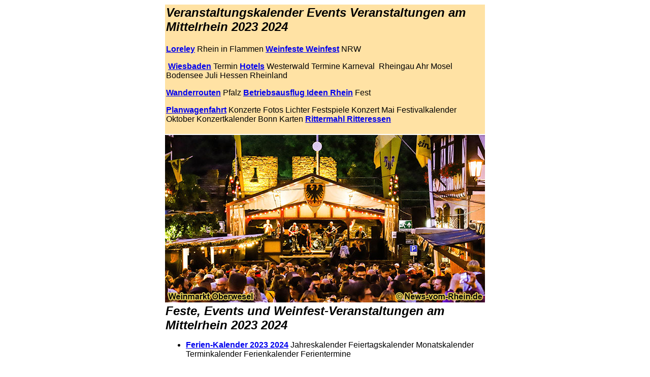

--- FILE ---
content_type: text/html
request_url: https://www.events.mittelrhein.net/
body_size: 60054
content:
<html>

<head>
<meta name=viewport content="width=632">
<title>Veranstaltungskalender Events Veranstaltungen 2023 2024 Rhein in Flammen 
Termin Loreley Freilichtb�hne St. Goarshausen Weinfeste Weinfest NRW Wiesbaden 
Termine Rittermahl Ritteressen Westerwald Karneval Rheingau Ahr Mosel Bodensee 
Feste Rheinhessen Juli Ostern Hessen Party Deutschland Rheinland Pfalz 
Freizeitkalender Kalender Walpurgisnacht Fest Mainz </title>
<meta name="robots" content="INDEX,FOLLOW">
<meta name="description" content="Veranstaltungskalender Events Veranstaltungen 2023 2024 Rhein in Flammen Termin Loreley
Freilichtb�hne St. Goarshausen Weinfeste Weinfest NRW Wiesbaden  Termine Rittermahl
Ritteressen Westerwald Karneval Rheingau Ahr Mosel Bodensee Feste Rheinhessen Juli Ostern
Hessen Party Deutschland Rheinland Pfalz Freizeitkalender Kalender Walpurgisnacht Fest
Mainz Silvester Silvesterangebote Silvesterurlaub Sylvester Silvesterveranstaltungen
Silvesterfeier Silvesterball Silvesterpartys Silvesterparty Silvesterreisen Hotelangebote
Planwagenfahrt Konzerte Hotels Wochenende Fotos Punkkonzerte Mittelrhein Lichter Bayern
Romantikwochenende Boppard Festspiele �bernachtung Koblenz Osterurlaub Osterferien
Osterreise Jahreskalender Konzert Hunsr�ck Feiertagskalender Bacharach Mai Fastnacht
Pauschalangebote Festivalkalender Burgen Bingen Oktober Feuerwerk Goar Wanderrouten
Ferienkalender Eifel Fasching Weinfestkalender Konzertkalender Bonn Hotel Winterreisen
Dormagen Rock Samstag Schweiz Reiseangebote Silberhochzeit Ferienwohnung Wochenendreisen">
<meta name="keywords" content="Veranstaltungskalender,  Events,  Veranstaltungen, 2023 2024, Rhein,  in,  Flammen,  Termin,  Loreley, 
Freilichtb�hne,  St.,  Goarshausen,  Weinfeste,  Weinfest,  NRW,  Wiesbaden,  ,  Termine, 
Rittermahl,  Ritteressen,  Westerwald,  Karneval,  Rheingau,  Ahr,  Mosel,  Bodensee,  Feste, 
Rheinhessen,  Juli,  Ostern,  Hessen,  Party,  Deutschland,  Rheinland,  Pfalz, 
Freizeitkalender,  Kalender,  Walpurgisnacht,  Fest,  Mainz,  Silvester,  Silvesterangebote, 
Silvesterurlaub,  Sylvester,  Silvesterveranstaltungen,  Silvesterfeier,  Silvesterball, 
Silvesterpartys,  Silvesterparty,  Silvesterreisen,  Hotelangebote,  Planwagenfahrt, 
Konzerte,  Hotels,  Wochenende,  Fotos,  Punkkonzerte,  Mittelrhein,  Lichter,  Bayern, 
Romantikwochenende,  Boppard,  Festspiele,  �bernachtung,  Koblenz,  Osterurlaub,  Osterferien, 
Osterreise,  Jahreskalender,  Konzert,  Hunsr�ck,  Feiertagskalender,  Bacharach,  Mai, 
Fastnacht,  Pauschalangebote,  Festivalkalender,  Burgen,  Bingen,  Oktober,  Feuerwerk,  Goar, 
Wanderrouten,  Ferienkalender,  Eifel,  Fasching,  Weinfestkalender,  Konzertkalender,  Bonn, 
Hotel,  Winterreisen,  Dormagen,  Rock,  Samstag,  Schweiz,  Reiseangebote,  Silberhochzeit, 
Ferienwohnung,  Wochenendreisen">
<meta name="page-topic" content="Veranstaltungskalender Events Veranstaltungen 2023 2024 Rhein in Flammen Termin Loreley
Freilichtb�hne St. Goarshausen Weinfeste Weinfest NRW Wiesbaden  Termine Rittermahl">
<meta name="page-type" content="Veranstaltungskalender Events Veranstaltungen 2023 2024 Rhein in Flammen Termin Loreley
Freilichtb�hne St. Goarshausen Weinfeste Weinfest NRW Wiesbaden  Termine Rittermahl">
<meta name="Author" content="www.germany-travel.net/impressum ">
<meta name="copyright" content=" www.germany-travel.net/impressum ">
<meta name="publisher" content=" www.germany-travel.net/impressum ">
<meta name="Content-Language" content="de">
<meta name="revisit-after" content="30 days">
<meta name="audience" content="Alle">
<base target="germany_travel_net">
<script language="javascript">

function showLink(text) {
	var tmp = text;
	while ((pos = tmp.search(/#\d{3}#/)) >= 0) {
		var head = tmp.substr(0,pos);
		var chrcode = tmp.substr((pos+1),3);
		tmp = head + String.fromCharCode(chrcode) + tmp.substring(pos+5);
	}
	window.status=tmp.substr(0,60);
	return true;
}

function hideLink() {
	window.status = window.defaultStatus;
}

window.defaultStatus = '';
</script>

<bgsound src="https://www.mittelrhein-lichter.de/bunte-fische.mp3" loop="1">
</head>

<body bgcolor="#FFFFFF">
<center>

<table border="0" cellpadding="2" width="632" bordercolor="#111111" cellspacing="1">
	<tr>
    <td valign="top" align="left" bgcolor="#FFE2A4" width="632">
	<h1><i><font face="Arial" size="5"><b>Veranstaltungskalender Events Veranstaltungen am Mittelrhein 2023 2024</b></font></i></h1>
	<p><font face="Arial"><b><a href="https://www.loreleytal.com/loreley">Loreley</a></b>
    Rhein in Flammen 
    <b><a href="https://www.weinfeste-online.de">Weinfeste
    Weinfest</a></b>
    NRW</font><p><font face="Arial">&nbsp;<b><a href="https://www.rheingauhotel.com">Wiesbaden</a></b>
    Termin 
    <b><a href="https://www.hotelliste.de">Hotels</a></b>
    Westerwald Termine&nbsp;Karneval&nbsp; Rheingau
    Ahr Mosel&nbsp; 
    Bodensee Juli Hessen 
    Rheinland </font>
	<p><font face="Arial"><b> 
    <a href="https://www.wanderrouten.de">Wanderrouten</a></b> Pfalz 
        <b> 
        <a href="https://www.loreleytal.com/rhein-ideen-betriebsausflug/index.html">Betriebsausflug
        Ideen Rhein</a></b> Fest 
	
    </font>
	<p><font face="Arial"><b> 
	
    <a href="https://www.planwagenfahrt.de">Planwagenfahrt</a></b> Konzerte Fotos Lichter Festspiele
    Konzert Mai 
    Festivalkalender Oktober Konzertkalender Bonn Karten
	
	<b>
	
	<a href="https://www.rittermahl.de">Rittermahl Ritteressen</a></b><font color="#FFE1A4"><br>
	.</font></font></td>
  </tr>
</table>
<table border="0" cellpadding="0" cellspacing="0" width="632">
	<tr>
		<td>
		<img border="0" src="bilder-fotos/rhein-in-flammen-oberwesel-2022-9547-01.jpg" width="630" height="330" hspace="1" vspace="1" alt="Veranstaltungskalender f�r Veranstaltungen am Mittelrhein"></td>
	</tr>
</table>
<table border="0" cellPadding="2" cellSpacing="0" width="632">
	<tr>
    <td align="left" vAlign="top">
	<b><i><font face="Arial" size="5">
    Feste, Events und Weinfest-Veranstaltungen am Mittelrhein 2023 2024</font></i></b><ul>
      <li>
		<b><font face="Arial" size="3">
      <a href="https://www.ferien-info.com">Ferien-Kalender 2023 2024</a>
		 </b>Jahreskalender 
      Feiertagskalender Monatskalender Terminkalender Ferienkalender 
      Ferientermine <b><br>
&nbsp;</b></font></li>
		<li>
		<b><font face="Arial" size="3">
      	<a href="https://www.weinfest-veranstaltungen.de">Weinfest-Veranstaltungen 
      	2023 2024</a>  </b>Weinfestkalender Eventkalender<b> </b>Treffenkalender<b><br>
&nbsp;</b></font></li>
		<li>
		<b><font face="Arial" size="3">
		<a href="https://www.rhein.feuerwerk-info.de">Feuerwerke auf dem Rhein 
		2023 2024 Kalender Termine</a>
		 <br></b>Wochenend 
      Kulturkalender<b> <a href="https://www.weinfeste-online.de">Weinfeste Online 2023 2024</a></b></font><b><br>
&nbsp;</b><font face="Arial"></li>
		<li>
		<b><font size="3" face="Arial">
		<a href="https://www.weinfeste-online.de/rhein-mittelrhein/index.html">Weinfeste
        Romantischer Rhein, Mittelrhein, Lahn, Taunus, Westerwald, Rheingau</a></font><br>
&nbsp;</b></li>
		<li>
		<b><font size="3" face="Arial">
		<a href="https://www.weinfeste-online.de/rheinhessen/index.html">Weinfeste
        in Rheinhessen</a></font><br>
&nbsp;</b></li>
		<li>
		<b><font size="3" face="Arial">
		<a href="https://www.weinfeste-online.de/eifel-ahr/index.html">Weinfeste
        in der Eifel und an der Ahr</a></font><br>
&nbsp;</b></li>
		<li>
		<b><font size="3" face="Arial">
		<a href="https://www.weinfeste-online.de/hunsrueck-nahe/index.html">Weinfeste
        im Hunsr�ck und an der Nahe</a></font><br>
&nbsp;</b></li>
		<li>
		<b><font size="3" face="Arial">
		<a href="https://www.weinfeste-online.de/mosel-saar-ruwer/index.html">Weinfeste
        an Mosel, Saar und Ruwer</a></font><br>
&nbsp;</b></li>
		<li>
		<b><font size="3" face="Arial">
		<a href="https://www.deutschland-online.com">Events und Veranstaltungen in 
      Deutschland</a></b><br>
		2023 2024 Freizeitkalender<b><br>
&nbsp;</b></font></li>
		<li>
		<b><font size="3" face="Arial">
		<a href="https://www.boppard.mittelrhein.net/rhein/events/index.html">Events
        in Boppard am Rhein</a>&nbsp; |&nbsp;
		<a href="https://www.st-goar.mittelrhein.net/rhein/events/index.html">Events
        in St. Goar am Rhein</a></font><br>
&nbsp;</b></li>
		<li>
		<b><font size="3" face="Arial">
		<a href="https://www.oberwesel.mittelrhein.net/rhein/events/index.html">Events in
        Oberwesel am Rhein</a>&nbsp; |&nbsp;
		<a href="https://www.bacharach.mittelrhein.net/veranstaltungen-events/index.html">Events
        in Bacharach am Rhein</a></font></b></ul>
			<font face="Arial" size="3">
	    <hr>

	
	    	</font></font><font face="Arial">
    <font face="Arial"></font>

	
	    	<p>
			<b>
			<font face="Arial" size="5">Veranstaltungskalender 2023 2024</font></b></p>
    <table id="AutoNumber50" style="BORDER-COLLAPSE: collapse" borderColor="#111111" cellPadding="2" width="100%" border="0">
		<tr>
    
			<td vAlign="top" align="left" width="100%" bgColor="#ffe1a4">
			<font face="Arial" size="4"><b>Events und Veranstaltungen im April 
			und Mai 2023</b></font></td>
	 
		</tr>
		<tr>
    
			<td vAlign="top" align="left" width="100%" bgcolor="#D6DEEF">
		<font face="Arial">

		<table border="0" cellpadding="0" cellspacing="0">

	<tr>
		
		<td valign="top">
			<a href="https://www.germany-map.info/cgi-bin/click?linkid=7126" onMouseOver="return showLink('16 #246#ffentliche gef#252#hrte Mittelrhein-Weinwanderungen#044# Mai - Silvester 2026 2027');" onMouseOut="hideLink();"><img hspace="2" vspace="3" src="https://www.germany-map.info//templates/pictures/463" align="left" border="0"></a>
			<strong><font color="#ff0000">Mittelrhein-Weinwandertag f�r Einzelg�ste und Gruppen, im Winter mit Gl�hwein</font></strong>
			
			<a href="https://www.germany-map.info/cgi-bin/click?linkid=7126" onMouseOver="return showLink('16 #246#ffentliche gef#252#hrte Mittelrhein-Weinwanderungen#044# Mai - Silvester 2026 2027');" onMouseOut="hideLink();"><strong>16 �ffentliche gef�hrte Mittelrhein-Weinwanderungen, Mai - Silvester 2026 2027</strong></a> Ab sofort wieder mit Abstand sorgenfrei buchen: Weinwanderungen f�r Kleingruppen ab 1 Pers. + gr. Gruppen, inkl. 4 Weinproben im Weinberg zum Sieben-Jungfrauen-Blick bei Oberwesel am Rhein. Auf Wunsch mit Gelegenheit zur Feuerwerk-Schifffahrt oder Aufenthalt beim Winzer. Gl�hweinwanderungen von Dez. bis M�rz, Silvesterwanderung, Neujahrswanderung, 
			
		</td>
		<td style="width:2px">&nbsp;</td>
		
	</tr>

</table>

		
			2+</font></td>
	 
		</tr>
		<tr>
    
			<td vAlign="top" align="left" width="100%" bgcolor="#D6DEEF">
			<font face="Arial">
		
		<table border="0" cellpadding="0" cellspacing="0">

	<tr>
		
		<td valign="top">
			<a href="https://www.germany-map.info/cgi-bin/click?linkid=8413" onMouseOver="return showLink('Rhein in Flammen Bonn Feuerwerk Schifffahrt noch verf#252#gbar Sa. 2. Mai 2026');" onMouseOut="hideLink();"><img hspace="2" vspace="3" src="https://www.germany-map.info//templates/pictures/478" align="left" border="0"></a>
			<strong><font color="#ff0000">NRW, Rheinland-Pfalz, RLP, Hessen. Option f�r Gruppen ab 10 Personen m�glich.</font></strong>
			
			<a href="https://www.germany-map.info/cgi-bin/click?linkid=8413" onMouseOver="return showLink('Rhein in Flammen Bonn Feuerwerk Schifffahrt noch verf#252#gbar Sa. 2. Mai 2026');" onMouseOut="hideLink();"><strong>Rhein in Flammen Bonn Feuerwerk Schifffahrt noch verf�gbar Sa. 2. Mai 2026</strong></a> Maitour Feuerwerke Rheinschifffahrt als Bonner Lichterschifffahrt Nacht der Bengalfeuer am Siebengebirge mit DJ-Musik und Songauswahl aus �ber 2300 Songs und Tanz. Maiausflug-Schiffsrundfahrt ab Bonn online buchbar. Reise-Arrangement mit Bootstour und Hotelzimmer-�bernachtung nahe am Schiffsanleger als Rheinreise verf�gbar.
			
		</td>
		<td style="width:2px">&nbsp;</td>
		
	</tr>

</table>

	        13+</font></td>
	 
		</tr>
		<tr>
    
			<td vAlign="top" align="left" width="100%" bgcolor="#D6DEEF">
		<font face="Arial">
		
		<table border="0" cellpadding="0" cellspacing="0">

	<tr>
		
		<td valign="top">
			<a href="https://www.germany-map.info/cgi-bin/click?linkid=7131" onMouseOver="return showLink('Japanisches Feuerwerk D#252#sseldorf: Genie#223#en Sie es auf einer Rheinschifffahrt #033#');" onMouseOut="hideLink();"><img hspace="2" vspace="3" src="https://www.germany-map.info//templates/pictures/476" align="left" border="0"></a>
			<strong><font color="#ff0000">Stimmungsvolles Highlight am Rhein: Sa. 23. Mai 2026 in Nordrhein-Westfalen NRW:</font></strong>
			
			<a href="https://www.germany-map.info/cgi-bin/click?linkid=7131" onMouseOver="return showLink('Japanisches Feuerwerk D#252#sseldorf: Genie#223#en Sie es auf einer Rheinschifffahrt #033#');" onMouseOut="hideLink();"><strong>Japanisches Feuerwerk D�sseldorf: Genie�en Sie es auf einer Rheinschifffahrt !</strong></a> Das Japanische Feuerwerk am Japan-Tag ist ein H�hepunkt in D�sseldorf. Feiern Sie beim Japanfest auf dem Eventschiff ab Burgplatz mit reservierten Sitzpl�tzen, Bordparty, Event-DJ, Tanz und gro�artigem Blick auf das Japanfeuerwerk �ber den Rheinwiesen. Liedw�nsche aus �ber 2300 Songs k�nnen Sie vorab online ausw�hlen und bei Buchung anklicken.


			
		</td>
		<td style="width:2px">&nbsp;</td>
		
	</tr>

</table>

		
			3+</font></td>
		</tr>
		</table>
    
	
		<p><b><font size="3" face="Arial">April 2023<br></font>Jeden Sonntag,
		</b>10 Uhr: Gef�hrte<b> <a href="https://www.weinwanderung.de">
		Weinwanderung</a> </b>zum Sieben-Jungfrauen-Blick im Weinbaugebiet 
		Welterbetal Mittelrhein. Mindesteilnehmerzahl 10 Personen. Anfragen 
		Mobil 0179 250 6757.</p><font face="Arial"><b>
		<p><font size="3">Ostermontag, 10. April 2023,
		<a href="https://www.ostern-info.de/rhenser-eierspende-ostermontag/index.html">
		Rhenser Eierspende am Ostermontag in Rhens am Rhein</a></font></p></b>
		</font>
		<p><b>
		<a href="https://www.osterreisen.de">Osterreisen Kurzurlaub Ostern 
		Osterurlaub 2023 2024 Ostern Urlaub in Deutschland</a></b><font face="Arial" size="3" color="#FF0000"><ul>
				<li>
		</font><font color="#FF0000"><b>w554ovog</b></font>,
		<b>Mittelrhein-Weinwandertag in
		<a href="https://www.weinwanderung.de/mittelrhein/oberwesel/index.html">
		Oberwesel (Fotos + Wegstrecke)</a><br>
		Sonntag, 30. April 2023 (am Vorabend vom Feiertag 1. Mai),</b> 16.40 bis 
		ca. 19.10 Uhr <br>
		<b>
		<a href="https://www.weinwanderung.de/mittelrhein/w554getr-weinwandertag/index.html">
		�ffentliche gef�hrte Weinwanderung</a></b> zum Sieben-Jungfrauen-Blick 
		mit 4 Mittelrhein-Weinverkostungen im Weinberg,
		<a href="https://www.weinwanderung.de/mittelrhein/w554getr-weinwandertag/index.html">
		<b>anfragen</b> <b>oder buchen</b></a><b> <br>
		</b>Anschlie�end Gelegenheit zum Besuch der <b>
		<a href="http://www.walpurgisnacht-hexenfest.de">Weinhexennacht auf dem 
		Marktplatz von Oberwesel</a> </b>mit Weinstand, Speisenstand, 
		Vorstellung der Weinhex, Live-Musik, Unterhaltung und Feuerwerk.</li>
			</ul>
		<p><b><font face="Arial">Mai 2023<br></font>Jeden Sonntag, </b>10 Uhr: 
		Gef�hrte<b> <a href="https://www.weinwanderung.de">Weinwanderung</a> </b>
		zum Sieben-Jungfrauen-Blick im Weinbaugebiet Welterbetal Mittelrhein. 
		Mindesteilnehmerzahl 10 Personen. Anfragen Mobil 0179 250 6757.</p>
		<b>
		<p>Samstag, 1. Mai 2023, <a href="https://www.maiausflug.de">Maiausflug 
		am Mittelrhein</a></p></b>
		<font face="Arial" size="3" color="#FF0000">
			<ul>
				<li></font><font color="#FF0000"><b>w554ovog</b></font>,
				<b>Mittelrhein-Weinwandertag in
				<a href="https://www.weinwanderung.de/mittelrhein/oberwesel/index.html">
				Oberwesel (Fotos + Wegstrecke)</a><br>
				Pfingstsamstag, 27. Mai 2023</b>, 13.40 bis ca. 16.10 Uhr<br>
				<b>
				<a href="https://www.weinwanderung.de/mittelrhein/w554getr-weinwandertag/index.html">
				�ffentliche gef�hrte Weinwanderung</a></b> zum 
				Sieben-Jungfrauen-Blick mit 4 Mittelrhein-Weinverkostungen im 
				Weinberg und einem bedruckten Weinkelch als Souvenir,
				<a href="https://www.weinwanderung.de/mittelrhein/w554getr-weinwandertag/index.html">
				<b>anfragen</b> <b>oder buchen</b></a><br>
				Anfahrt und R�ckfahrt mit Linienschiff oder Bahn:<br>
				<b>
				<a href="https://www.mittelrhein-weinwandertag.de/rheinschifffahrt/index.html">
				Rheinschifffahrt aus Richtung Mainz, R�desheim, Koblenz und 
				Boppard</a></b></li>
			</ul>

	<p>
    
	
    
        
    
	
    
	<b>Samstag, 27. Mai 
    2023, </b>Mittelrhein Weinmesse, Bacharach</p>

	
	
    
	
     

	

<center>

	<table id="AutoNumber51" style="BORDER-COLLAPSE: collapse" borderColor="#111111" cellPadding="2" width="100%" border="0">
		<tr>
    
			<td vAlign="top" align="left" width="100%" bgColor="#ffe1a4">
			<b><font size="4">Events und Veranstaltungen im Juni 
			2023</font></b></td>
		</tr>
		<tr>
    
			<td vAlign="top" align="left" width="100%" bgcolor="#D6DEEF">
    
	        <font size="2" face="Arial">
		
		<table border="0" cellpadding="0" cellspacing="0">

	<tr>
		
		<td valign="top">
			<a href="https://www.germany-map.info/cgi-bin/click?linkid=8384" onMouseOver="return showLink('Schiffsweinprobe auf 2 Weinprobenschiffen mit Winzer an Bord und Speisen');" onMouseOut="hideLink();"><img hspace="2" vspace="3" src="https://www.germany-map.info//templates/pictures/622" align="left" border="0"></a>
			<strong><font color="#ff0000">Es werden exklusive Weine vom Rheingau-Weingut probiert und Fragen beantwortet.</font></strong>
			
			<a href="https://www.germany-map.info/cgi-bin/click?linkid=8384" onMouseOver="return showLink('Schiffsweinprobe auf 2 Weinprobenschiffen mit Winzer an Bord und Speisen');" onMouseOut="hideLink();"><strong>Schiffsweinprobe auf 2 Weinprobenschiffen mit Winzer an Bord und Speisen</strong></a> Ab R�desheim / Rhein, Bingen oder Assmannshausen mit Winzer an Bord und Laugenbrezel ab 10 Pers. und an 5 Sonntagen ab 1 Pers. ODER Sonntagsausflug auf dem Sonntagsausflugsschiff im Rheingau ab Eltville bei Wiesbaden, Heidesheim bei Mainz oder Ingelheim mit Weinprobe, Fleischwurst, K�se oder Kuchen ab 4 Pers. Am Ende k�nnen Weine bestellt werden.
			
		</td>
		<td style="width:2px">&nbsp;</td>
		
	</tr>

</table>

			4+</font></td>
		</tr>
	</table>
	<table id="AutoNumber40" style="BORDER-COLLAPSE: collapse" borderColor="#111111" cellPadding="5" width="100%" border="0">
		</table>
    
</center>

	
	
    
	
    <b>
	
		<p><font face="Arial">Juni 2023</font></p>
			<p>Jeden Sonntag, 
			    
    
    
	
    
	
    </b>
			10 Uhr: Gef�hrte <b>
		<a href="https://www.weinwanderung.de">Weinwanderung</a></b> zum 
		Sieben-Jungfrauen-Blick im Weinbaugebiet Welterbetal Mittelrhein. 
		Mindesteilnehmerzahl 10 Personen. Anfragen Mobil 0179 250 6757.</p>
			    
    
    
	
    
	
		<ul>
	
				<li><b><font color="#FF0000">w554ovog</font></b>, <b>
				Mittelrhein-Weinwandertag in
				<a href="https://www.weinwanderung.de/mittelrhein/oberwesel/index.html">
				Oberwesel (Fotos + Wegstrecke)</a><br>
				Samstag, 24. Juni 2023</b>, 14.40 bis ca. 17.10 Uhr<br>
				<b>
				<a href="https://www.weinwanderung.de/mittelrhein/w554getr-weinwandertag/index.html">
				�ffentliche gef�hrte Weinwanderung</a></b> zum 
				Sieben-Jungfrauen-Blick mit 4 Mittelrhein-Weinverkostungen im 
				Weinberg und einem bedruckten Weinkelch als Souvenir,
				<a href="https://www.weinwanderung.de/mittelrhein/w554getr-weinwandertag/index.html">
				<b>anfragen</b> <b>oder buchen</b></a><br>
				Am gleichen Tag im Anschluss Gelegenheit zur Rheinschifffahrt 
				mit Bordparty, Musik, Tanz und Feuerwerk <b>
				<a href="https://www.rotwein-fest.de">Rheinschifffahrt zum 
				Rheingau-Rotweinfest &quot;Assmannshausen in Rot&quot; mit 
				Rotweinfest-Feuerwerk</a></b>. Bei gleichzeitiger 
				zahlungspflichtiger Buchung der Rheinschifffahrt (ohne 
				Gutscheincode) betr�gt der Preis f�r die Weinwanderung pro 
				Person nur 15 EUR.<br>
				Anfahrt und R�ckfahrt mit Linienschiff oder Bahn:<br>
				<b>
				<a href="https://www.mittelrhein-weinwandertag.de/rheinschifffahrt/index.html">
				Rheinschifffahrt aus Richtung Mainz, R�desheim, Koblenz und 
				Boppard</a></b></li>
			</ul>

	
	
    
	
    <b>
	
		<p><font size="3" face="Arial" color="#000000">
		<a style="color: blue; text-decoration: underline; font-weight: 700" href="https://www.pfingsten-hotel.de">
		<font size="3" face="Arial">Pfingstreisen 2023 2024 Pfingsturlaub 
		Pfingsten in Deutschland</font></a></font></p>
    
    
    
	
    
	
    </b>
	
<center>

<table id="AutoNumber41" style="BORDER-COLLAPSE: collapse" borderColor="#111111" cellPadding="2" width="100%" border="0">
		<tr>
    
			<td vAlign="top" align="left" width="100%" bgColor="#ffe1a4">
			<font face="Arial" size="4"><b>Events und Veranstaltungen im Juli 
			2023</b></font></td>
	 
		</tr>
		<tr>
			<td vAlign="top" align="left" width="100%" bgcolor="#D6DEEF">
    
	        <font face="Arial">
		
		
		<table border="0" cellpadding="0" cellspacing="0">

</table>

			18+</font></td>
		</tr>
		<tr>
    
			<td vAlign="top" align="left" width="100%" bgcolor="#D6DEEF"><font face="Arial">
		
		
		<table border="0" cellpadding="0" cellspacing="0">

	<tr>
		
		<td valign="top">
			<a href="https://www.germany-map.info/cgi-bin/click?linkid=8414" onMouseOver="return showLink('Rhein in Flammen Schiffahrt R#252#desheim Bingen noch verf#252#gbar Sa. 4. Juli 2026');" onMouseOut="hideLink();"><img hspace="2" vspace="3" src="https://www.germany-map.info//templates/pictures/527" align="left" border="0"></a>
			<strong><font color="#ff0000">Rheinland-Pfalz, RLP, Hessen, NRW. Option f�r Gruppen ab 10 Personen m�glich.</font></strong>
			
			<a href="https://www.germany-map.info/cgi-bin/click?linkid=8414" onMouseOver="return showLink('Rhein in Flammen Schiffahrt R#252#desheim Bingen noch verf#252#gbar Sa. 4. Juli 2026');" onMouseOut="hideLink();"><strong>Rhein in Flammen Schiffahrt R�desheim Bingen noch verf�gbar Sa. 4. Juli 2026</strong></a> Schiffskarten Tickets zur Rheinschifffahrt Nacht des Feuerzaubers bei Burg Reichenstein, Rheinstein, Assmannshausen, M�useturm, Bingen, Burg Klopp, R�desheim. Schifffahrt-Karten ab Freiweinheim, R�desheim, Bingen, Assmannshausen, Bacharach, Oberwesel (vorher Weinwanderung m�glich), St. Goar, u.a. - 2000 Liedw�nsche. Busshuttle von Hotels zum Schiff
			
		</td>
		<td style="width:2px">&nbsp;</td>
		
	</tr>

</table>

	        14+</font></td>
	 
		</tr>
		<tr>
    
			<td vAlign="top" align="left" width="100%" bgcolor="#D6DEEF"><font face="Arial">
		
		
		<table border="0" cellpadding="0" cellspacing="0">

	<tr>
		
		<td valign="top">
			<a href="https://www.germany-map.info/cgi-bin/click?linkid=8389" onMouseOver="return showLink('Schifffahrt zum Rheinkirmes-Feuerwerk D#252#sseldorf am Rhein mit Rheinwiesenkirmes');" onMouseOut="hideLink();"><img hspace="2" vspace="3" src="https://www.germany-map.info//templates/pictures/528" align="left" border="0"></a>
			<strong><font color="#ff0000">Nordrhein-Westfalen NRW, Niederrhein, Freitag, 24. Juli 2026</font></strong>
			
			<a href="https://www.germany-map.info/cgi-bin/click?linkid=8389" onMouseOver="return showLink('Schifffahrt zum Rheinkirmes-Feuerwerk D#252#sseldorf am Rhein mit Rheinwiesenkirmes');" onMouseOut="hideLink();"><strong>Schifffahrt zum Rheinkirmes-Feuerwerk D�sseldorf am Rhein mit Rheinwiesenkirmes</strong></a> Rheinschifffahrt ab D�sseldorf zum Rheinwiesen-Feuerwerk der Oberkasseler Kirmes mit Sch�tzenfest. Abfahrt ab D�sseldorf, Schiffsanlegestelle Burgplatz. 19:30 Uhr Abfahrt, 0:15 Uhr Ende. DJ an Bord, reservierte Sitzpl�tze. Begr��ungssekt, Buffet und Getr�nke (Wein, Bier, Softdrinks). Auch f�r Sch�tzenzug oder Sch�tzenverein-Ausflug. 
			
		</td>
		<td style="width:2px">&nbsp;</td>
		
	</tr>

</table>

	        5+</font></td>
	 
		</tr>
	</table>
</center>
    
    
    
          
    
	
    
    
	
    
    
    
    
	
    
	
		<p>Juli 2023<br>
		<b>Jeden Sonntag</b>, 10 Uhr: Gef�hrte <strong>
		<a href="https://www.weinwanderung.de">Weinwanderung</a> </strong>zum 
		Sieben-Jungfrauen-Blick im Weinbaugebiet Welterbetal Mittelrhein. 
		Mindesteilnehmerzahl 10 Personen. Anfragen Mobil 0179 250 6757.</p>
	
	
	
	
    
	
    
    	<ul>
			<li><b><font color="#FF0000">w554ovog</font></b>, 
			<b>Mittelrhein-Weinwandertag in
			<a href="https://www.weinwanderung.de/mittelrhein/oberwesel/index.html">
			Oberwesel (Fotos + Wegstrecke)</a></b><br>
			Samstag, 1. Juli 2023, 13.40 bis ca. 16.10 Uhr<br>
			<b>
			<a href="https://www.weinwanderung.de/mittelrhein/w554getr-weinwandertag/index.html">
			�ffentliche gef�hrte Weinwanderung</a></b> zum 
			Sieben-Jungfrauen-Blick mit 4 Mittelrhein-Weinverkostungen im 
			Weinberg und einem bedruckten Weinkelch als Souvenir, <b>
			<a href="https://www.weinwanderung.de/mittelrhein/w554getr-weinwandertag/index.html">
			anfragen oder buchen</a></b> <br>
			Am gleichen Tag im Anschluss:<br>
			Gelegenheit zur <b>
			<a href="https://www.schifffahrplan.de/events/kundenEvents4.php?idt=1&eb=3&se=RIF&ku=RIF0701&idlinien=28&idk=47&srt=3&kuL=RIF0701merk">
			Schifffahrt zu Rhein in Flammen bei R�desheim und Bingen mit Abfahrt 
			in Oberwesel um 16.30 Uhr und R�ckkunft in Oberwesel um 1.45 Uhr 
			noch verf�gbar.</a></b> Bei gleichzeitiger zahlungspflichtiger 
			Buchung der Rheinschifffahrt betr�gt der Preis f�r die Weinwanderung 
			pro Person nur 15 EUR.<br>
			Anfahrt und R�ckfahrt mit Linienschiff oder Bahn:<br>
			<b>
			<a href="https://www.mittelrhein-weinwandertag.de/rheinschifffahrt/index.html">
			Rheinschifffahrt aus Richtung Mainz, R�desheim, Koblenz und Boppard</a></b> Sonntag ,&nbsp; 
			</li>
		</ul>

	<table id="AutoNumber42" style="BORDER-COLLAPSE: collapse" borderColor="#111111" cellPadding="2" width="100%" border="0">
		<tr>
			<td vAlign="top" align="left" width="100%" bgColor="#ffe1a4">
			<font face="Arial" size="4"><b>Events und Veranstaltungen im August 
			2023</b></font></td>
		</tr>
		<tr>
			<td vAlign="top" align="left" width="100%" bgcolor="#D6DEEF"><font face="Arial">
		
		<table border="0" cellpadding="0" cellspacing="0">

</table>

			6+</font></td>
		</tr>
		<tr>
			<td vAlign="top" align="left" width="100%" bgcolor="#D6DEEF"><font face="Arial">
		
		<table border="0" cellpadding="0" cellspacing="0">

	<tr>
		
		<td valign="top">
			<a href="https://www.germany-map.info/cgi-bin/click?linkid=8415" onMouseOver="return showLink('Rhein in Flammen Koblenz Schiffahrt Tickets verf#252#gbar Samstag#044# 8. August 2026');" onMouseOut="hideLink();"><img hspace="2" vspace="3" src="https://www.germany-map.info//templates/pictures/544" align="left" border="0"></a>
			<strong><font color="#ff0000">Rheinland-Pfalz, RLP, Hessen, NRW. Option f�r Gruppen ab 10 Personen m�glich.</font></strong>
			
			<a href="https://www.germany-map.info/cgi-bin/click?linkid=8415" onMouseOver="return showLink('Rhein in Flammen Koblenz Schiffahrt Tickets verf#252#gbar Samstag#044# 8. August 2026');" onMouseOut="hideLink();"><strong>Rhein in Flammen Koblenz Schiffahrt Tickets verf�gbar Samstag, 8. August 2026</strong></a> Schiffskorso Boppard, Braubach, Spay, Brey, Rhens und Lahnstein bis Koblenz. Rhein in Flammen Termine 2026 2027. Ca. 25 Min. Abschlu�feuerwerk von Festung Ehrenbreitstein gegen�ber Deutsches Eck an Rhein und Mosel. Weinwanderung mit 4 Weinproben im Weinberg vor Schiffsabfahrt in Oberwesel m�glich.
			
		</td>
		<td style="width:2px">&nbsp;</td>
		
	</tr>

</table>

			15+</font></td>
		</tr>
		<tr>
			<td vAlign="top" align="left" width="100%" bgcolor="#D6DEEF">
    
	<font face="Arial">
		
		<table border="0" cellpadding="0" cellspacing="0">

	<tr>
		
		<td valign="top">
			<a href="https://www.germany-map.info/cgi-bin/click?linkid=8401" onMouseOver="return showLink('Ruhrort in Flammen#044# Duisburger Hafenfest am Rhein');" onMouseOut="hideLink();"><img hspace="2" vspace="3" src="https://www.germany-map.info//templates/pictures/480" align="left" border="0"></a>
			<strong><font color="#ff0000">Nordrhein-Westfalen, NRW, Duisburg, Freitag, 15. August 2025</font></strong>
			
			<a href="https://www.germany-map.info/cgi-bin/click?linkid=8401" onMouseOver="return showLink('Ruhrort in Flammen#044# Duisburger Hafenfest am Rhein');" onMouseOut="hideLink();"><strong>Ruhrort in Flammen, Duisburger Hafenfest am Rhein</strong></a> Rheinschifffahrt ab Duisburg-Schifferb�rse oder Krefeld-Uerdingen. 30-min�tiges Feuerwerk mit Wasserfall von der Rheinbr�cke am Ruhrorter Hafen. Eine der gr��ten Feuerwerk-Veranstaltungen am Niederrhein. Bordparty-Schifffahrt mit 2 DJs in 2 Salons + 2 Buffets. Liedw�nsche aus �ber 1800 Songtiteln online anschauen und bei Buchung ausw�hlen.
			
		</td>
		<td style="width:2px">&nbsp;</td>
		
	</tr>

</table>

	8+</font></td>
		</tr>
		<tr>
			<td vAlign="top" align="left" width="100%" bgcolor="#D6DEEF"><font face="Arial">
		
		<table border="0" cellpadding="0" cellspacing="0">

	<tr>
		
		<td valign="top">
			<a href="https://www.germany-map.info/cgi-bin/click?linkid=8395" onMouseOver="return showLink('Rheinschifffahrt Linienfahrten und Partyschiffe auf Mittelrhein und Niederrhein');" onMouseOut="hideLink();"><img hspace="2" vspace="3" src="https://www.germany-map.info//templates/pictures/623" align="left" border="0"></a>
			<strong><font color="#ff0000">Mainz, Wiesbaden, R�desheim, Bingen, Koblenz, K�nigswinter, K�ln, D�sseldorf</font></strong>
			
			<a href="https://www.germany-map.info/cgi-bin/click?linkid=8395" onMouseOver="return showLink('Rheinschifffahrt Linienfahrten und Partyschiffe auf Mittelrhein und Niederrhein');" onMouseOut="hideLink();"><strong>Rheinschifffahrt Linienfahrten und Partyschiffe auf Mittelrhein und Niederrhein</strong></a> Bei Rheinschifffahrt.de gibt es von M�rz bis Oktober Personenschiffe und Ausflugsschiffe, die Schiffstouren, Schiffsrundfahrten, Ausflugsfahrten und Partyschifffahrten anbieten. Schifffahrplan.de zeigt Feuerwerk-Veranstaltungen Rhein in Flammen bei Bonn im Mai, R�desheim und Bingen im Juli, Koblenz im August, St. Goar bzw. Oberwesel im September.
			
		</td>
		<td style="width:2px">&nbsp;</td>
		
	</tr>

</table>

			7+</font></td>
		</tr>
	</table>

	
    	<ul>


    	
    	
    
    
    
    
        
	    	<font face="Arial" size="2">
	    <p><font size="3"><b>August 2023</b><br>
    	</font>
    	</font>
    

    	
	
    
	
    
    
        
	<font face="Arial">
    
    
    	
    	Jeden Sonntag, 10 Uhr: Gef�hrte <b> <a href="https://www.weinwanderung.de">
    	Weinwanderung</a></b> zum Sieben-Jungfrauen-Blick im Weinbaugebiet 
		Welterbetal Mittelrhein Mindesteilnehmerzahl 10 Personen. Anfragen Mobil 
		0179 250 6757.<br>
&nbsp;</font><li><b><font color="#FF0000">w554ovog</font></b>, 
		Mittelrhein-Weinwandertag in <b>
		<a href="https://www.weinwanderung.de/mittelrhein/oberwesel/index.html">
		Oberwesel (Fotos + Wegstrecke)</a></b><br>
		Samstag, 5. August 2023, 13.40 bis ca. 16.10 Uhr<br>
		<b>
		<a href="https://www.weinwanderung.de/mittelrhein/w554getr-weinwandertag/index.html">
		�ffentliche gef�hrte Weinwanderung</a></b> zum Sieben-Jungfrauen-Blick 
		mit 4 Mittelrhein-Weinverkostungen im Weinberg und einem bedruckten 
		Weinkelch als Souvenir, <b>
		<a href="https://www.weinwanderung.de/mittelrhein/w554getr-weinwandertag/index.html">
		anfragen oder buchen</a></b><br>
		Anfahrt und R�ckfahrt mit Linienschiff oder Bahn:<br>
		<b>
		<a href="https://www.mittelrhein-weinwandertag.de/rheinschifffahrt/index.html">
		Rheinschifffahrt aus Richtung Mainz, R�desheim, Koblenz und Boppard</a></b><br>
&nbsp;<li>
		<b><font color="#FF0000">w554ovog</font></b>, Mittelrhein-Weinwandertag 
		in <b>
		<a href="https://www.weinwanderung.de/mittelrhein/oberwesel/index.html">
		Oberwesel (Fotos + Wegstrecke)</a></b><br>
		Samstag, 12. August 2023, 14.40 bis ca. 17.10 Uhr<br>
		<b>
		<a href="https://www.weinwanderung.de/mittelrhein/w554getr-weinwandertag/index.html">
		�ffentliche gef�hrte Weinwanderung</a></b> zum Sieben-Jungfrauen-Blick 
		mit 4 Mittelrhein-Weinverkostungen im Weinberg und einem bedruckten 
		Weinkelch als Souvenir, <b>
		<a href="https://www.weinwanderung.de/mittelrhein/w554getr-weinwandertag/index.html">
		anfragen oder buchen</a></b><br>
		Anfahrt und R�ckfahrt mit Linienschiff oder Bahn:<br>
		<b>
		<a href="https://www.mittelrhein-weinwandertag.de/rheinschifffahrt/index.html">
		Rheinschifffahrt aus Richtung Mainz, R�desheim, Koblenz und Boppard</a></b><br>
		Am gleichen Tag im Anschluss an die Weinwanderung:<br>
		Gelegenheit zur <b>
		<a href="https://www.schifffahrplan.de/events/kundenEvents4.php?idt=6&eb=3&se=RIF&ku=RIF0806&idlinien=19&idk=63&srt=3&kuL=RIF0806luec">
		Schifffahrt zu Rhein in Flammen bei Koblenz mit Abfahrt in Oberwesel um 
		18.20 Uhr und R�ckkunft in St. Goar um 1.50 Uhr noch verf�gbar</a></b> 
		(nach dem Ausstieg vom Schiff am Schiffsanleger in St. Goar eigene 
		R�ckfahrt nach Oberwesel siehe <b>
		<a href="https://www.bus-taxi-shuttle.de">www.bus-taxi-shuttle.de</a></b>). 
		Bei gleichzeitiger zahlungspflichtiger Buchung der Rheinschifffahrt 
		betr�gt der Preis f�r die Weinwanderung pro Person nur 14 EUR.<br>
&nbsp;<li>
		<font color="#FF0000"><b>w554ovog</b></font>, 
		Mittelrhein-Weinwandertag in
		<a href="https://www.weinwanderung.de/mittelrhein/oberwesel/index.html">
		Oberwesel (Fotos + Wegstrecke)</a><br>
		Samstag, 26. August 2023,<b> </b>13.40 bis ca. 16.10 Uhr<br>
		<b>
		<a href="https://www.weinwanderung.de/mittelrhein/w554getr-weinwandertag/index.html">
		�ffentliche gef�hrte Weinwanderung</a></b> zum Sieben-Jungfrauen-Blick 
		mit 4 Mittelrhein-Weinverkostungen im Weinberg und einem bedruckten 
		Weinkelch als Souvenir,
		<a href="https://www.weinwanderung.de/mittelrhein/w554getr-weinwandertag/index.html">
		<b>anfragen</b> <b>oder buchen</b></a><br>
		Anfahrt und R�ckfahrt mit Linienschiff oder Bahn:<br>
		<b>
		<a href="https://www.mittelrhein-weinwandertag.de/rheinschifffahrt/index.html">
		Rheinschifffahrt aus Richtung Mainz, R�desheim, Koblenz und Boppard</a></b><br>
		<font color="#FFFFFF">.</font></li>
    </ul>
      
	
	<table id="AutoNumber16" style="BORDER-COLLAPSE: collapse" borderColor="#0000FF" cellSpacing="0" cellPadding="2" bgColor="#E4EDFA" border="1" width="100%">
      <tr>
        <td bgcolor="#CCCCFF">
    
    
	
    
        <font face="Arial"><b>
        <a href="https://www.rhein-feuerwerk.de/schiffahrt-weinfest/index.html">
        27 Weinfest-Fotos vom Mittelrhein-Rotweinfest am Rhein</a></b></font><font color="#00FFFF"><br>
		.</font><table id="AutoNumber34" style="BORDER-COLLAPSE: collapse" borderColor="#111111" cellPadding="2" width="100%" border="0">
      <tr>
        <td vAlign="top" align="left" width="50%">
		<font face="Arial">
		<img border="0" src="pictures/cd01-rotwein04_052-140_001.jpg" align="left" hspace="4" vspace="1" width="140" height="94"><a href="https://www.rhein-feuerwerk.de/schiffahrt-weinfest/001-lool.html">Foto 
		1</a> Mit einer Schiffstour auf dem Rhein erreicht man von allen Orten 
		zwischen Koblenz, Rhens, Lahnstein, Braubach, Boppard und R�desheim auch 
		am ersten August-Wochenende das Weinfest in Oberwesel &nbsp;mit Rotweinprobe.</font></td>
        <td vAlign="top" align="left" width="50%">
		<font face="Arial">
		<img border="0" src="pictures/cd24-rotwein04_092-140_01.jpg" align="left" hspace="4" vspace="1" width="140" height="94"><a href="https://www.rhein-feuerwerk.de/schifffahrt-weinfeste/032-feuerwehrausflug.html">Foto 
		24</a> Bilder von der Mittelrhein-Schifffahrt zum Rotweinfest &nbsp;mit 
		Feuerwerk.</font></td>
      </tr>
      <tr>
        <td vAlign="top" align="left" width="50%">
		<font face="Arial">
		<img border="0" src="pictures/cd03-rotwein04_053-140_01.jpg" align="left" hspace="4" vspace="1" width="140" height="94"><a href="https://www.rhein-feuerwerk.de/schiffahrt-weinfest/003-a1shop.html">Foto 
		3</a> Ziel der Schiffsrundfahrten auf dem Rhein sind die Weinfeste und 
		Feuerwerke zwischen Boppard und Bacharach. </font></td>
        <td vAlign="top" align="left" width="50%">
		<font face="Arial">
		<img border="0" src="pictures/cd04-rotwein04_054-140_01.jpg" align="left" hspace="4" vspace="1" width="140" height="94"><a href="https://www.rhein-feuerwerk.de/schiffahrt-weinfest/004-heilbronn.html">Foto 
		4</a> Auch mit einer Busreise ist die Schiffsrundfahrt auf dem 
		bekanntesten deutschen Fluss - dem Rhein - auf <a href="https://www.busfahrt.de">
		www.busfahrt.de</a>
        buchbar.</font></td>
      </tr>
    </table>
    	</td>
      </tr>
    </table>
	
            .<center>

<table id="AutoNumber39" style="BORDER-COLLAPSE: collapse" borderColor="#111111" cellPadding="2" width="100%" border="0">
		<tr>
			
			<td vAlign="top" align="left" width="100%" bgColor="#ffe1a4">
			<font face="Arial" size="4"><b>Events und Veranstaltungen im 
			September 2023</b></font></td>
	 
	
		</tr>
		<tr>
			
			<td vAlign="top" align="left" width="100%" bgcolor="#D6DEEF">
	        <font face="Arial">
		
		<table border="0" cellpadding="0" cellspacing="0">

</table>

			9+</font></td>
	 
	
		</tr>
		<tr>
			
			<td vAlign="top" align="left" width="100%" bgcolor="#D6DEEF">
	        <font face="Arial">
		
		<table border="0" cellpadding="0" cellspacing="0">

	<tr>
		
		<td valign="top">
			<a href="https://www.germany-map.info/cgi-bin/click?linkid=8420" onMouseOver="return showLink('Feuerwerk-Schiffahrt nach Winningen an der Mosel Sonntag#044# 6. September 2026');" onMouseOut="hideLink();"><img hspace="2" vspace="3" src="https://www.germany-map.info//templates/pictures/558" align="left" border="0"></a>
			<strong><font color="#ff0000">Rheinland-Pfalz, RLP, Nordrhein-Westfalen, NRW:</font></strong>
			
			<a href="https://www.germany-map.info/cgi-bin/click?linkid=8420" onMouseOver="return showLink('Feuerwerk-Schiffahrt nach Winningen an der Mosel Sonntag#044# 6. September 2026');" onMouseOut="hideLink();"><strong>Feuerwerk-Schiffahrt nach Winningen an der Mosel Sonntag, 6. September 2026</strong></a> Schiffsrundfahrt "Die Mosel im Feuerzauber" mit Tanz ca. 12 km von Koblenz entlang Festung Ehrenbreitstein, Deutsches Eck zum gr��ten Feuerwerk an der Mosel. Abfahrt in Koblenz am Rhein 18.30 Uhr, R�ckkunft 23.15 Uhr.
			
		</td>
		<td style="width:2px">&nbsp;</td>
		
	</tr>

</table>

			19+</font></td>
	 
	
		</tr>
		<tr>
			
			<td vAlign="top" align="left" width="100%" bgcolor="#D6DEEF">
		<font face="Arial">
		
		<table border="0" cellpadding="0" cellspacing="0">

	<tr>
		
		<td valign="top">
			<a href="https://www.germany-map.info/cgi-bin/click?linkid=8416" onMouseOver="return showLink('Rhein in Flammen Feuerwerk-Schiffahrt Oberwesel Samstag#044# 12. September 2026');" onMouseOut="hideLink();"><img hspace="2" vspace="3" src="https://www.germany-map.info//templates/pictures/546" align="left" border="0"></a>
			<strong><font color="#ff0000">Rheinland-Pfalz, RLP, Hessen, NRW. Option f�r Gruppen ab 10 Personen m�glich.</font></strong>
			
			<a href="https://www.germany-map.info/cgi-bin/click?linkid=8416" onMouseOver="return showLink('Rhein in Flammen Feuerwerk-Schiffahrt Oberwesel Samstag#044# 12. September 2026');" onMouseOut="hideLink();"><strong>Rhein in Flammen Feuerwerk-Schiffahrt Oberwesel Samstag, 12. September 2026</strong></a> Mehrere Schiffe und Abfahrtsorte zwischen Koblenz, Bacharach, Bingen und R�desheim. Schiffstour-Schiff-Karten von der Loreley nach Oberwesel zur pyrotechnischen Show mit ca. 23 Min. musikalisches Feuerwerk. Hotelzimmer nahe am Schiffsanleger. Schifffahrt-Tickets-Geschenkgutschein sofort ausdrucken. Termin 2026 2027 jetzt buchen.
			
		</td>
		<td style="width:2px">&nbsp;</td>
		
	</tr>

</table>

		16+</font></td>
	 
	
		</tr>
		<tr>
			
			<td vAlign="top" align="left" width="100%" bgcolor="#D6DEEF">
			<font face="Arial">
		
		<table border="0" cellpadding="0" cellspacing="0">

	<tr>
		
		<td valign="top">
			<a href="https://www.germany-map.info/cgi-bin/click?linkid=8417" onMouseOver="return showLink('Rhein in Flammen Schifffahrt St. Goar mit Burg Rheinfels#044# Sa. 19. September 2026');" onMouseOut="hideLink();"><img hspace="2" vspace="3" src="https://www.germany-map.info//templates/pictures/547" align="left" border="0"></a>
			<strong><font color="#ff0000">Rheinland-Pfalz, RLP, Hessen, NRW. Option f�r Gruppen ab 10 Personen m�glich.</font></strong>
			
			<a href="https://www.germany-map.info/cgi-bin/click?linkid=8417" onMouseOver="return showLink('Rhein in Flammen Schifffahrt St. Goar mit Burg Rheinfels#044# Sa. 19. September 2026');" onMouseOut="hideLink();"><strong>Rhein in Flammen Schifffahrt St. Goar mit Burg Rheinfels, Sa. 19. September 2026</strong></a> Rhein in Flammen Schiffahrt-Veranstaltungen 2026, 2027, 2028. Schiff-Termine und Bilder der Schifffahrt mit ca. 50 Min. Feuerwerk u.a. von Festung Rheinfels und Burg Katz. Schiffstour-Karten und Termin-Programm-Tickets.
			
		</td>
		<td style="width:2px">&nbsp;</td>
		
	</tr>

</table>

			17+</font></td>
	 
	
		</tr>
		<tr>
			
			<td vAlign="top" align="left" width="100%" bgcolor="#D6DEEF">
			<font face="Arial">
		
		<table border="0" cellpadding="0" cellspacing="0">

	<tr>
		
		<td valign="top">
			<a href="https://www.germany-map.info/cgi-bin/click?linkid=8421" onMouseOver="return showLink('Schifffahrplan.de Rhein-Feuerwerk Schifffahrten Eventschiffe Tickets Fahrpl#228#ne');" onMouseOut="hideLink();"><img hspace="2" vspace="3" src="https://www.germany-map.info//templates/pictures/624" align="left" border="0"></a>
			<strong><font color="#ff0000">Duisburg K�ln Bonn Andernach Koblenz St. Goar Oberwesel R�desheim Heidelberg</font></strong>
			
			<a href="https://www.germany-map.info/cgi-bin/click?linkid=8421" onMouseOver="return showLink('Schifffahrplan.de Rhein-Feuerwerk Schifffahrten Eventschiffe Tickets Fahrpl#228#ne');" onMouseOut="hideLink();"><strong>Schifffahrplan.de Rhein-Feuerwerk Schifffahrten Eventschiffe Tickets Fahrpl�ne</strong></a> Es gibt erlebnisreiche Schiffstouren bei Schifffahrplan.de, bei denen Sie spektakul�re Feuerwerk-Veranstaltungen wie Rhein in Flammen bei Bonn im Mai, R�desheim und Bingen im Juli, Koblenz im August, St. Goar bzw. Oberwesel im September und beeindruckende Mittelrhein-Lichter-Feuerwerke im Juni, August und September sehen k�nnen.
			
		</td>
		<td style="width:2px">&nbsp;</td>
		
	</tr>

</table>

			20+</font></td>
	 
	
		</tr>
		<tr>
			
			<td vAlign="top" align="left" width="100%" bgcolor="#D6DEEF">
			<font face="Arial">
		
		<table border="0" cellpadding="0" cellspacing="0">

	<tr>
		
		<td valign="top">
			<a href="https://www.germany-map.info/cgi-bin/click?linkid=8422" onMouseOver="return showLink('Feuerwerk Fest der tausend Lichter#044# Andernach am Rhein#044# Samstag#044# 1. August 2026');" onMouseOut="hideLink();"><img hspace="2" vspace="3" src="https://www.germany-map.info//templates/pictures/625" align="left" border="0"></a>
			<strong><font color="#ff0000">Rheinland-Pfalz, Hessen, RLP, Nordrhein-Westfalen, NRW:</font></strong>
			
			<a href="https://www.germany-map.info/cgi-bin/click?linkid=8422" onMouseOver="return showLink('Feuerwerk Fest der tausend Lichter#044# Andernach am Rhein#044# Samstag#044# 1. August 2026');" onMouseOut="hideLink();"><strong>Feuerwerk Fest der tausend Lichter, Andernach am Rhein, Samstag, 1. August 2026</strong></a> Genie�en Sie eine unvergessliche Schifffahrt ab Koblenz mit Einstieg ab 18:30 Uhr. W�hrend der Fahrt erwartet Sie Musik und Tanz. Lassen Sie sich von einem k�stlichen Tellergericht verw�hnen und bestaunen Sie das spektakul�re Feuerwerk vom Freideck aus. R�ckkehr in Koblenz ca. 1 Uhr. Sichern Sie sich jetzt Ihre Pl�tze f�r dieses magische Erlebnis !
			
		</td>
		<td style="width:2px">&nbsp;</td>
		
	</tr>

</table>

			23+</font></td>
	 
	
		</tr>
	</table>
    
          
    
	
    
    
        
	
    
    
        
</center>

	
    
	<blockquote>
		<p><font face="Arial" size="3"><b><font size="3">September 2023</font><font size="3" face="Arial" color="#000000"><br>
		</font><font face="Arial" color="#000000">T�glich :
		  </font></b>Weintour-Termin 2023 bei Oberwesel am Rhein f�r 
		Gruppen  
		<span style="font-weight: 700; font-style: normal" lang="de">
		<a href="https://www.weinwanderung.de/mittelrhein/w554olan-weinberg-fuehrung/index.html">ab 6 Personen</a>   
		oder  
		<a href="https://www.weinwanderung.de/mittelrhein/w554getr-weinlagenwanderung/index.html">ab 20 Personen</a>   
		auf Anfrage m�glich. </span></font></p>
	</blockquote>
	<ul>
		<li><font color="#FF0000"><b>w554ovog</b></font>,
				Mittelrhein-Weinwandertag in
				<b>
		<a href="https://www.weinwanderung.de/mittelrhein/oberwesel/index.html">Oberwesel (Fotos + Wegstrecke)</a></b><br>Samstag, 2. September 2023, 13.40 bis ca. 16.10 Uhr<br>
		<b>
		<a href="https://www.weinwanderung.de/mittelrhein/w554getr-weinwandertag/index.html">�ffentliche gef�hrte Weinwanderung</a></b> zum 
				Sieben-Jungfrauen-Blick mit 4 Mittelrhein-Weinverkostungen im 
				Weinberg und einem bedruckten Weinkelch als Souvenir,
				<b>
		<a href="https://www.weinwanderung.de/mittelrhein/w554getr-weinwandertag/index.html">anfragen oder buchen</a></b><br>Anfahrt und R�ckfahrt mit Linienschiff oder Bahn:<br>
		<b>
		<a href="https://www.mittelrhein-weinwandertag.de/rheinschifffahrt/index.html">Rheinschifffahrt aus Richtung Mainz, R�desheim, Koblenz und 
				Boppard</a></b></li>
		<li><font color="#FF0000"><b>w554ovog</b></font>,
				Mittelrhein-Weinwandertag in
				<b>
		<a href="https://www.weinwanderung.de/mittelrhein/oberwesel/index.html">Oberwesel (Fotos + Wegstrecke)</a></b><br>Samstag, 9. September 2023, 13.40 bis ca. 16.10 Uhr<br>
		<b>
		<a href="https://www.weinwanderung.de/mittelrhein/w554getr-weinwandertag/index.html">�ffentliche gef�hrte Weinwanderung</a></b> zum 
				Sieben-Jungfrauen-Blick mit 4 Mittelrhein-Weinverkostungen im 
				Weinberg und einem bedruckten Weinkelch als Souvenir,
				<b>
		<a href="https://www.weinwanderung.de/mittelrhein/w554getr-weinwandertag/index.html">anfragen oder buchen</a></b>
		<br>Am gleichen Tag im Anschluss Gelegenheit, sich das Feuerwerk 
				Rhein in Flammen von einer empfohlenen Stelle von Land aus 
				anzuschauen und an einem Weinfest am Ende der Weinwanderung 
				teilzunehmen.<br>Anfahrt und R�ckfahrt mit Linienschiff oder Bahn:<br>
		<b>
		<a href="https://www.mittelrhein-weinwandertag.de/rheinschifffahrt/index.html">Rheinschifffahrt aus Richtung Mainz, R�desheim, Koblenz und 
				Boppard</a></b>
		<li><font color="#FF0000">w554ovog</font>, 
				Mittelrhein-Weinwandertag in
				<b>
		<a href="https://www.weinwanderung.de/mittelrhein/oberwesel/index.html">Oberwesel (Fotos + Wegstrecke)</a></b><br>Samstag, 16. September 2023, 15.40 bis ca. 18.10 Uhr<br>
		<b>
		<a href="https://www.weinwanderung.de/mittelrhein/w554getr-weinwandertag/index.html">�ffentliche gef�hrte Weinwanderung</a></b> zum 
				Sieben-Jungfrauen-Blick mit 4 Mittelrhein-Weinverkostungen im 
				Weinberg und einem bedruckten Weinkelch als Souvenir,
				<b>
		<a href="https://www.weinwanderung.de/mittelrhein/w554getr-weinwandertag/index.html">anfragen oder buchen</a></b><br>Am gleichen Tag im Anschluss Gelegenheit, sich das Feuerwerk 
				Rhein in Flammen in St. Goar von einer empfohlenen Stelle von 
				Land aus anzuschauen oder an einem Weinfest in St. Goar am Ende 
				der Weinwanderung teilzunehmen. <b>
		<a href="https://www.schifffahrplan.de/events/kundenEvents4.php?idt=16&eb=3&se=RIF&ku=RIF0906&idlinien=19&idk=65&srt=3&kuL=RIF0906luec">Schifffahrt zu Rhein in Flammen St. Goar mit Abfahrt in 
				Oberwesel um 19 Uhr und R�ckkunft in Oberwesel um 22.30 Uhr noch 
				verf�gbar.</a></b> In Oberwesel um 22.30 Uhr vom Schiff 
				aussteigen und ca. 200 m vom Schiffsanleger entfernt (an diesem 
				Samstag ohne Eintrittsgeld) auf den Weinmarkt in Oberwesel gehen 
				(denn von 18 Uhr bis 22.30 Uhr ist auf dem Weinmarkt-Festgel�nde 
				an diesem Samstag nicht viel los). Bei gleichzeitiger 
				zahlungspflichtiger Buchung der Rheinschifffahrt betr�gt der 
				Preis f�r die Weinwanderung pro Person nur 15 EUR.<br>Anfahrt und R�ckfahrt mit Linienschiff oder Bahn:<br>
		<b>
		<a href="https://www.mittelrhein-weinwandertag.de/rheinschifffahrt/index.html">Rheinschifffahrt aus Richtung Mainz, R�desheim, Koblenz und 
				Boppard</a></b></li>
	</ul>
	
    
	
		
	
	
	
        
	
    
	
		
	
	
	
<center>

	<table id="AutoNumber43" style="BORDER-COLLAPSE: collapse" borderColor="#111111" cellPadding="2" width="100%" border="0">
		<tr>
			<td vAlign="top" align="left" width="100%" bgColor="#ffe1a4">
			<font face="Arial" size="4"><b>Events und Veranstaltungen im Oktober 
			202</b></font><font size="4"><b>3</b></font></td>
		</tr>
		<tr>
			<td vAlign="top" align="left" width="100%" bgcolor="#D6DEEF">
		<font face="Arial">
		
		<table border="0" cellpadding="0" cellspacing="0">

</table>

		11+</font></td>
		</tr>
		<tr>
			<td vAlign="top" align="left" width="100%" bgcolor="#D6DEEF">
		<font face="Arial">
		
		<table border="0" cellpadding="0" cellspacing="0">

	<tr>
		
		<td valign="top">
			<a href="https://www.germany-map.info/cgi-bin/click?linkid=8410" onMouseOver="return showLink('Rhein in Flammen Bonn Feuerwerk Schifffahrt noch verf#252#gbar Sa. 2. Mai 2026');" onMouseOut="hideLink();"><img hspace="2" vspace="3" src="https://www.germany-map.info//templates/pictures/631" align="left" border="0"></a>
			<strong><font color="#ff0000">NRW, Rheinland-Pfalz, RLP, Hessen. Option f�r Gruppen ab 10 Personen m�glich. 	 </font></strong>
			
			<a href="https://www.germany-map.info/cgi-bin/click?linkid=8410" onMouseOver="return showLink('Rhein in Flammen Bonn Feuerwerk Schifffahrt noch verf#252#gbar Sa. 2. Mai 2026');" onMouseOut="hideLink();"><strong>Rhein in Flammen Bonn Feuerwerk Schifffahrt noch verf�gbar Sa. 2. Mai 2026</strong></a> Maitour Feuerwerke Rheinschifffahrt als Bonner Lichterschifffahrt Nacht der Bengalfeuer am Siebengebirge mit DJ-Musik und Songauswahl aus �ber 2300 Songs und Tanz. Maiausflug-Schiffsrundfahrt ab Bonn online buchbar. Reise-Arrangement mit Bootstour und Hotelzimmer-�bernachtung nahe am Schiffsanleger als Rheinreise verf�gbar.
			
		</td>
		<td style="width:2px">&nbsp;</td>
		
	</tr>

</table>

		12+</font></td>
		</tr>
		</table>
</center>

	
			<ul>
	
      
    
     


    
		<p><b>Oktober 2023 2024</b><br>
		 <b>
		<font face="Arial" color="#000000">
		T�glich :
		  </font></b>Weintour-Termin 2023 bei Oberwesel am Rhein f�r 
		Gruppen  
		<a href="https://www.weinwanderung.de/mittelrhein/w554olan-weinberg-fuehrung/index.html">ab 6 Personen</a>   
		oder  
		<a href="https://www.weinwanderung.de/mittelrhein/w554getr-weinlagenwanderung/index.html">ab 20 Personen</a>   
		auf Anfrage m�glich. </p>
	  
		<p><font color="#FF0000"><b>w554ovog</b></font>, <font color="#FF0000">
		<b>w554ovog</b></font>, <b>Mittelrhein-Weinwandertag in
		<a href="https://www.weinwanderung.de/mittelrhein/oberwesel/index.html">
		Oberwesel (Fotos + Wegstrecke)</a><br>
		Samstag, 7. Oktober 2023</b>, 16 bis ca. 18.45 Uhr<br>
		<b>
		<a href="https://www.weinwanderung.de/mittelrhein/w554getr-weinwandertag/index.html">
		�ffentliche gef�hrte Weinwanderung</a></b> zum Sieben-Jungfrauen-Blick 
		mit 4 Mittelrhein-Weinverkostungen im Weinberg und einem bedruckten 
		Weinkelch als Souvenir,
		<a href="https://www.weinwanderung.de/mittelrhein/w554getr-weinwandertag/index.html">
		<b>anfragen</b> <b>oder buchen</b></a><b> <br>
		</b>Anfahrt und R�ckfahrt mit Linienschiff oder Bahn:<br>
		<b>
		<a href="https://www.mittelrhein-weinwandertag.de/rheinschifffahrt/index.html">
		Rheinschifffahrt aus Richtung Mainz, R�desheim, Koblenz und Boppard</a></b></p>
	  
		<p>
		<b>
		<a href="https://www.weinwanderung.de/mittelrhein/w554getr-weinwandertag/index.html">
		<img alt="Ziel der gef�hrten Weinwanderung am Sieben-Jungfrauen-Blick bei Oberwesel am Rhein" src="https://www.events.mittelrhein.net/bilder-fotos/07323-weinherbst-oberwesel-290_01.jpg" width="290" vspace="1" hspace="4" height="207" border="0" align="right"></a></b><font color="#FF0000"><b>w554ovog</b></font>,
		<b>Mittelrhein-Weinwandertag in
		<a href="https://www.weinwanderung.de/mittelrhein/oberwesel/index.html">
		Oberwesel (Fotos + Wegstrecke)</a><br>
		Samstag, 14. Oktober 2023</b>, 13.40 bis ca. 16.10 Uhr<br>
		<b>
		<a href="https://www.weinwanderung.de/mittelrhein/w554getr-weinwandertag/index.html">
		�ffentliche gef�hrte Weinwanderung</a></b> zum Sieben-Jungfrauen-Blick 
		mit 4 Mittelrhein-Weinverkostungen im Weinberg und einem bedruckten 
		Weinkelch als Souvenir,
		<a href="https://www.weinwanderung.de/mittelrhein/w554getr-weinwandertag/index.html">
		<b>anfragen</b> <b>oder buchen</b></a>.<br>
		Anfahrt und R�ckfahrt mit Linienschiff oder Bahn:<br>
		<b>
		<a href="https://www.mittelrhein-weinwandertag.de/rheinschifffahrt/index.html">
		Rheinschifffahrt aus Richtung Mainz, R�desheim, Koblenz und Boppard</a></b></p>
	  
		<font color="#FF0000"><b>w554ovog</b></font>, <b>
		Mittelrhein-Weinwandertag in
		<a href="https://www.weinwanderung.de/mittelrhein/oberwesel/index.html">
		Oberwesel (Fotos + Wegstrecke)</a><br>
		Samstag, 28. Oktober 2023</b>, 13.40 bis ca. 16.10 Uhr<br>
		<b>
		<a href="https://www.weinwanderung.de/mittelrhein/w554getr-weinwandertag/index.html">
		�ffentliche gef�hrte Weinwanderung</a></b> zum Sieben-Jungfrauen-Blick 
		mit 4 Mittelrhein-Weinverkostungen im Weinberg und einem bedruckten 
		Weinkelch als Souvenir,
		<a href="https://www.weinwanderung.de/mittelrhein/w554getr-weinwandertag/index.html">
		<b>anfragen</b> <b>oder buchen</b></a>.<br>
		Anfahrt und R�ckfahrt mit Linienschiff oder Bahn:<br>
		<b>
		<a href="https://www.mittelrhein-weinwandertag.de/rheinschifffahrt/index.html">
		Rheinschifffahrt aus Richtung Mainz, R�desheim, Koblenz und Boppard</a></b></ul>
	
    
	
		
	
	
	
        
	
    
	
		
	
	
	
	<table id="AutoNumber49" style="BORDER-COLLAPSE: collapse" borderColor="#111111" cellPadding="2" width="100%" border="0">
		<tr>
	
    
    
	
    
	
			<td vAlign="top" align="left" width="100%" bgColor="#ffe1a4">
			<b>Events und Veranstaltungen im 
			Dezember 
			202</b><font size="4"><b>3</b></font></td>
	
	
	
	
    
	
    
	
        	
	
	
	
	
    
	
    
	
        
	
	
	
		</tr>
	</table>
	
        	<b>
		<p><font size="3" face="Arial" color="#000000">Dezember 202</font>3</p>
		<p><font size="3">
		<img alt="Oberwesel am Rhein, Liebfrauenkirche und Sch�nburg um 1835" src="https://www.events.mittelrhein.net/bilder-fotos/4029-oberwesel-liebfrauenkirche-290.jpg" width="290" vspace="1" hspace="4" height="205" border="0" align="right"></font>Oberwesel,
		<a href="https://www.weinwanderung.de/gluehweinwanderung/w554getr-mittelrhein-oberwesel-zubucher/index.html">�ffentliche Gl�hweinwanderung / Fackelwanderung</a> im Advent mit 
		Gl�hwein trinken zum Sieben-Jungfrauen-Blick. Anschlie�end Gelegenheit 
		zur Weihnachtsfeier.</p>
		<p><a href="https://www.weihnachtsurlaub.de">Weihnachtsurlaub 2023 2024 
		in Deutschland Weihnachten Weihnachtsreisen</a></p>
		<p>
		<a href="https://www.weihnachtsurlaub.de/weihnachten-mit-hund-im-hotel/index.html">Weihnachten mit Hund im Hotel</a></p>
		<ul>
			<li>
			<p style="line-height: 150%; margin-top: 0; margin-bottom: 0">
			<a href="https://www.weihnachtsurlaub.de/weihnachtsmann-im-hotel/index.html">Familienurlaub Weihnachten: Der Weihnachtsmann kommt zur Bescherung in 
		diese Hotels</a></p></li>
			<li>
			<p style="line-height: 150%; margin-top: 0; margin-bottom: 0">
			<a href="https://www.weihnachtsurlaub.de/weihnachtsreisen-baden-wuerttemberg/index.html">Weihnachtsreisen Baden-W�rttemberg</a></p>
			</li>
			<li>
			<p style="line-height: 150%; margin-top: 0; margin-bottom: 0">
			<a href="https://www.weihnachtsurlaub.de/weihnachten-urlaub-bayern/index.html">Weihnachten Urlaub in Bayern</a></p>
			</li>
			<li>
			<p style="line-height: 150%; margin-top: 0; margin-bottom: 0">
			<a href="https://www.weihnachtsurlaub.de/weihnachtsarrangements-hessen/index.html">Weihnachtsarrangements Hessen</a></p>
			</li>
			<li>
			<p style="line-height: 150%; margin-top: 0; margin-bottom: 0">
			<font size="3" face="Arial">
			<a href="https://www.weihnachtsurlaub.de/weihnachten-hotels-rheinland-pfalz/index.html">Weihnachten in Hotels in Rheinland-Pfalz</a></font></p>
			</li>
			<li>
			<p style="line-height: 150%; margin-top: 0; margin-bottom: 0">
			<a href="https://www.weihnachtsurlaub.de/weihnachten-feiern-nrw-nordrhein-westfalen/index.html">Weihnachten in Nordrhein-Westfalen</a></p>
			</li>
			<li>
			<p style="line-height: 150%; margin-top: 0; margin-bottom: 0">
			<a href="https://www.weihnachtsurlaub.de/weihnachtsangebote-sachsen-anhalt/index.html">Weihnachtsangebote Sachsen-Anhalt</a></p>
			</li>
			<li>
			<p style="line-height: 150%; margin-top: 0; margin-bottom: 0">
			<a href="https://www.weihnachtsurlaub.de/angebote-deutschland/index.html">Weihnachtsurlaub-Angebote in anderen Bundesl�ndern</a></p>
			</li>
	</ul>
		<p><a href="https://www.silvesterangebote.de">Silvesterangebote Silvester 2023 2024</a> Sylvester Urlaub Reisen Reise 
		Sylvesterurlaub Silvesterurlaub Berlin Ferienhaus Deutschland</p>
		<li>Silvesterwanderung am Mittelrhein:
		<p>
			
            <font color="#FF0000">w554ovog</font>,
			<a href="https://www.silvesterwanderung.de">Silvesterwanderung</a> 
			bei
			<a href="https://www.weinwanderung.de/mittelrhein/oberwesel/index.html">
			Oberwesel</a> am Rhein<br>
			Freitag, 30. Dezember 2023, 14.45 bis ca. 16.55 Uhr<br>
			<a href="https://www.gluehweinwanderung.de/mittelrhein/silvesterwanderung-neujahrswanderung/index.html">
			�ffentliche gef�hrte Gl�hweinwanderung am Vorabend von Silvester 
			2023</a> mit Gl�hwein trinken f�r Einzelbucher und Gruppen. </p>
		<p>
			
      </b><font color="#FF0000"><b>w554ovog</b></font>,
		<b><a href="https://www.neujahrswanderung.de">Neujahrswanderung</a> bei
		<a href="https://www.weinwanderung.de/mittelrhein/oberwesel/index.html">
		Oberwesel</a> am Rhein<br>
		Sonntag, 1. Januar 2024</b>, 14.45 bis ca. 16.55 Uhr<br>
		<b>
		<a href="https://www.gluehweinwanderung.de/mittelrhein/silvesterwanderung-neujahrswanderung/index.html">
		�ffentliche gef�hrte Gl�hweinwanderung an Neujahr 2024</a></b> mit 
		Gl�hwein trinken f�r Einzelbucher und Gruppen.</td>
<table border="0" cellPadding="2" cellSpacing="0" width="632">
  <tr>
    <td align="left" vAlign="top">
    <font face="Arial"> .<br>
	<b> <a href="https://www.mittelrhein.net">www.mittelrhein.net</a></b></font><p>
      
      <font face="Arial" color="#000000">
      <font face="Arial"> <b>
    <a href="https://www.guenstigerurlaub.de/e-mail/index.html">E-Mail</a> | </b></font>
	<b><font face="Arial"><a href="https://www.guenstigerurlaub.de">
	www.guenstigerurlaub.de</a></font></b></font></p>
	<p>
    <font face="Arial">� 1999-2023 <b>www.events.mittelrhein.net </b>Ohne Gew�hr.<br>
	�nderungen vorbehalten. Alle Rechte vorbehalten. <b>
    <a href="https://www.guenstigerurlaub.de/impressum/index.html">Impressum</a> </b></font>
	<b style="background-color: transparent; color: rgb(0, 0, 0); font-family: Times New Roman; font-size: 16px; font-style: normal; font-variant: normal; font-weight: 700; letter-spacing: normal; orphans: 2; text-align: left; text-decoration: none; text-indent: 0px; text-transform: none; -webkit-text-stroke-width: 0px; white-space: normal; word-spacing: 0px;">
	<font face="Arial">|
	<a href="https://www.guenstigerurlaub.de/datenschutz/index.html">Datenschutz</a></font></b><font face="Arial"><br>
    Stand:
	<!--webbot bot="Timestamp" s-type="EDITED" s-format="%A, %d. %B %Y" startspan -->Montag, 20. Februar 2023<!--webbot bot="Timestamp" i-checksum="52316" endspan --> - 
	5282</font></td>
  </tr>
</table>
</center>
</body>
</html>